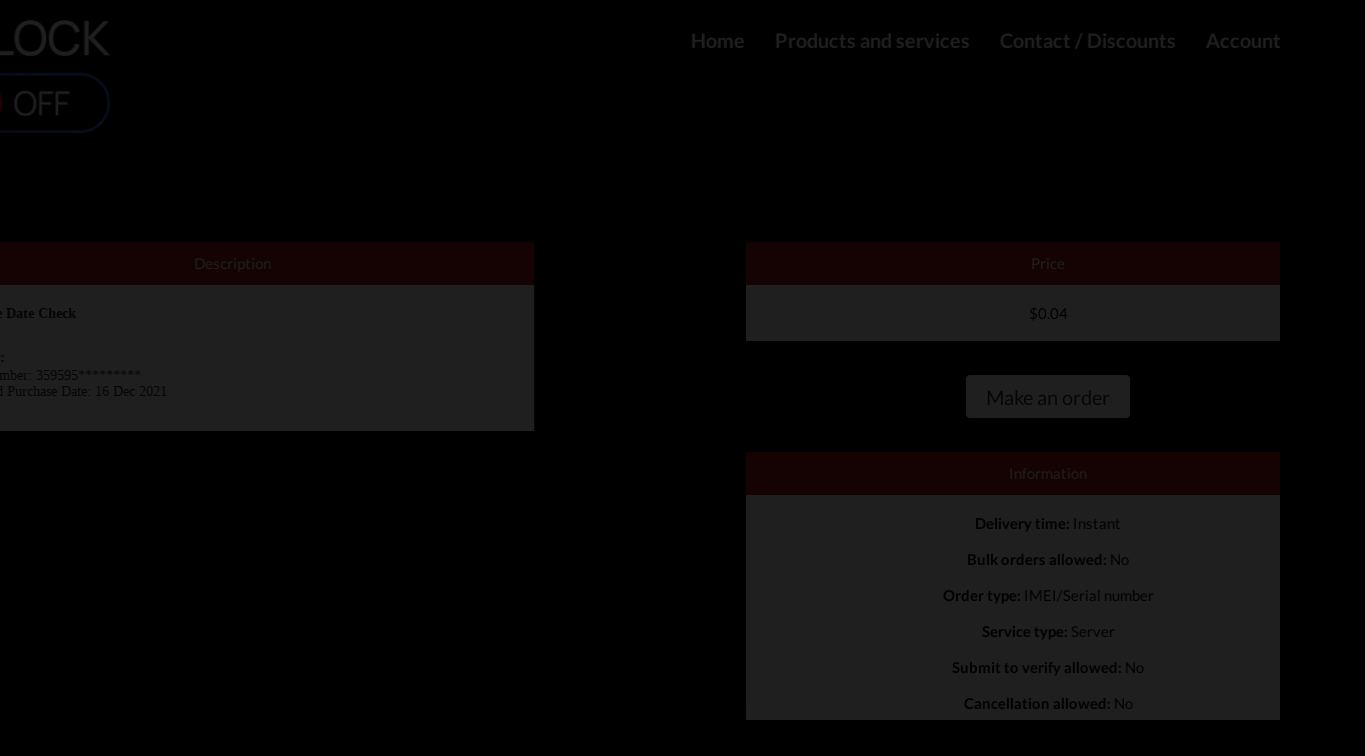

--- FILE ---
content_type: text/html; charset=UTF-8
request_url: https://www.unlock-off.com/imei-service/purchase-date-check
body_size: 7270
content:
<!DOCTYPE html>
<html lang="en">
<head>
<meta http-equiv="Content-Type" content="text/html; charset=UTF-8">
<meta http-equiv="X-UA-Compatible" content="IE=edge">
<meta http-equiv="Cache-Control" content="no-cache"/>
<meta name="mobile-web-app-capable" content="yes">
<meta name="apple-mobile-web-app-capable" content="yes">
<meta name="viewport" content="width=device-width, initial-scale=1, maximum-scale=1, user-scalable=no">
<meta name="msapplication-tap-highlight" content="no">
<meta property="og:url" content="https://www.unlock-off.com/imei-service/purchase-date-check"/>
<meta property="og:type" content="website"/>
<meta property="og:title" content="Purchase Date Check"/>
<meta property="og:description" content="Unlock-off.com offers fast and reliable phone unlocking services and IMEI checks for iPhone, Android, and other popular brands. Bypass iCloud, remove activation locks, and verify device status with our professional tools. Trusted worldwide.">
<meta name="description" content="Unlock-off.com offers fast and reliable phone unlocking services and IMEI checks for iPhone, Android, and other popular brands. Bypass iCloud, remove activation locks, and verify device status with our professional tools. Trusted worldwide.">
<meta name="keywords" content="nlock phone, IMEI check, iCloud unlock, iPhone unlock, Android unlock, smartphone unlocking, remove lock, IMEI service, mobile unlocking, device unlocking, bypass activation lock, phone checker, Apple, Samsung, Huawei, unlocking service, разблокировка телефона, проверка IMEI, разблокировка iCloud, анлок iPhone, анлок Android, разблокировка смартфона, снятие блокировки, сервис IMEI, проверка телефона, Apple, Samsung, Huawei, сервис разблокировки, проверка IMEI, IMEI услуги, разблокировка, активация, совместимость устройств, диагностика, IMEI проверка iPhone, IMEI проверка Android, снятие блокировки, услуги IMEI, IMEI check, IMEI services, unlocking, activation, device compatibility, diagnostics, iPhone IMEI check, Android IMEI check, unlock services, IMEI solutions">
<title>    Purchase Date Check
| Unlock-off.com | Unlock Service</title>
<link rel="apple-touch-icon-precomposed" sizes="57x57" href="https://www.unlock-off.com/uploads/favicon/apple-touch-icon-57x57.png?v=1692015428" />
<link rel="apple-touch-icon-precomposed" sizes="114x114" href="https://www.unlock-off.com/uploads/favicon/apple-touch-icon-114x114.png?v=1692015428" />
<link rel="apple-touch-icon-precomposed" sizes="72x72" href="https://www.unlock-off.com/uploads/favicon/apple-touch-icon-72x72.png?v=1692015428" />
<link rel="apple-touch-icon-precomposed" sizes="144x144" href="https://www.unlock-off.com/uploads/favicon/apple-touch-icon-144x144.png?v=1692015428" />
<link rel="apple-touch-icon-precomposed" sizes="60x60" href="https://www.unlock-off.com/uploads/favicon/apple-touch-icon-60x60.png?v=1692015428" />
<link rel="apple-touch-icon-precomposed" sizes="120x120" href="https://www.unlock-off.com/uploads/favicon/apple-touch-icon-120x120.png?v=1692015428" />
<link rel="apple-touch-icon-precomposed" sizes="76x76" href="https://www.unlock-off.com/uploads/favicon/apple-touch-icon-76x76.png?v=1692015428" />
<link rel="apple-touch-icon-precomposed" sizes="152x152" href="https://www.unlock-off.com/uploads/favicon/apple-touch-icon-152x152.png?v=1692015428" />
<link rel="icon" type="image/png" href="https://www.unlock-off.com/uploads/favicon/favicon-196x196.png?v=1692015428" sizes="196x196" />
<link rel="icon" type="image/png" href="https://www.unlock-off.com/uploads/favicon/favicon-96x96.png?v=1692015428" sizes="96x96" />
<link rel="icon" type="image/png" href="https://www.unlock-off.com/uploads/favicon/favicon-32x32.png?v=1692015428" sizes="32x32" />
<link rel="icon" type="image/png" href="https://www.unlock-off.com/uploads/favicon/favicon-16x16.png?v=1692015428" sizes="16x16" />
<link rel="icon" type="image/png" href="https://www.unlock-off.com/uploads/favicon/favicon-128.png?v=1692015428" sizes="128x128" />
<meta name="application-name" content="Unlock-off.com | Unlock Service"/>
<meta name="msapplication-TileColor" content="#FFFFFF" />
<meta name="msapplication-TileImage" content="https://www.unlock-off.com/uploads/favicon/mstile-144x144.png?v=1692015428" />
<meta name="msapplication-square70x70logo" content="https://www.unlock-off.com/uploads/favicon/mstile-70x70.png?v=1692015428" />
<meta name="msapplication-square150x150logo" content="https://www.unlock-off.com/uploads/favicon/mstile-150x150.png?v=1692015428" />
<meta name="msapplication-wide310x150logo" content="https://www.unlock-off.com/uploads/favicon/mstile-310x150.png?v=1692015428" />
<meta name="msapplication-square310x310logo" content="https://www.unlock-off.com/uploads/favicon/mstile-310x310.png?v=1692015428" />
<link href="https://www.unlock-off.com/css/app.css?v=1.0.63" rel="stylesheet" type="text/css"/>
<style>
.class-KC2ms1534237611955{margin-left: 15px;margin-top: 20px;margin-bottom: 30px;margin-right: 15px;}.class-wvl8U1534237656028{margin-left: 15px;margin-top: 15px;margin-bottom: 15px;margin-right: 15px;}.class-wvl8U1534237656028 .main-menu > ul,.class-wvl8U1534237656028 .main-menu > ul > li:not(.active),.class-wvl8U1534237656028 .main-menu > ul > span > li:not(.active),.class-wvl8U1534237656028 .main-menu .burger{background-color: rgb(0, 0, 0);}.class-wvl8U1534237656028 .main-menu > ul > li a span,.class-wvl8U1534237656028 .main-menu > ul > span > li a span,.class-wvl8U1534237656028 .main-menu .burger{font-size: 20px;font-weight: 700;font-style: normal;}.class-wvl8U1534237656028 .main-menu > ul > li:not(.active) a span,.class-wvl8U1534237656028 .main-menu > ul > span > li:not(.active) a span,.class-wvl8U1534237656028 .main-menu .burger{-webkit-text-fill-color: rgb(255, 255, 255);}.class-wvl8U1534237656028 .main-menu > ul > li.active,.class-wvl8U1534237656028 .main-menu > ul > span > li.active{border-radius: 3px;background-color: rgb(172, 19, 19);}.class-wvl8U1534237656028 .main-menu > ul > li.active a span,.class-wvl8U1534237656028 .main-menu > ul > span > li.active a span{-webkit-text-fill-color: rgb(255, 255, 255);}.class-wvl8U1534237656028 .main-menu > ul > li > ul > li:not(.active),.class-wvl8U1534237656028 .main-menu > ul > span > li > ul > li:not(.active){background-color: rgb(0, 0, 0);}.class-wvl8U1534237656028 .main-menu > ul > li > ul > li > a > span,.class-wvl8U1534237656028 .main-menu > ul > span > li > ul > li > a > span{font-size: 15px;font-weight: 700;font-style: normal;}.class-wvl8U1534237656028 .main-menu > ul > li > ul,.class-wvl8U1534237656028 .main-menu > ul > span > li > ul{text-align: center;}.class-wvl8U1534237656028 .main-menu > ul > li > ul > li:not(.active) > a > span,.class-wvl8U1534237656028 .main-menu > ul > span > li > ul > li:not(.active) > a > span{-webkit-text-fill-color: rgb(255, 255, 255);}.class-wvl8U1534237656028 .main-menu > ul > li > ul > li.active,.class-wvl8U1534237656028 .main-menu > ul > span > li > ul > li.active{background-color: rgb(52, 52, 52);}.class-wvl8U1534237656028 .main-menu > ul > li > ul > li.active a span,.class-wvl8U1534237656028 .main-menu > ul > span > li > ul > li.active a span{-webkit-text-fill-color: rgb(255, 255, 255);}.class-wvl8U1534237656028 .main-menu > ul > li > ul > li,.class-wvl8U1534237656028 .main-menu > ul > span > li > ul > li{padding-left: 25px;padding-top: 10px;padding-bottom: 10px;padding-right: 25px;}.class-service_title{margin-left: 15px;margin-top: 15px;margin-bottom: 15px;margin-right: 15px;}.class-service_title h1{font-size: 20px;color: rgb(255, 255, 255);}.class-service_description{margin-left: 15px;margin-top: 15px;margin-bottom: 15px;margin-right: 15px;}.class-service_description .card .card-header span{font-size: 15px;color: rgb(255, 255, 255);}.class-service_description .card .card-header{text-align: center;background-color: rgb(172, 19, 19);}.class-service_description .card .card-body{background-color: rgb(255, 255, 255);}.class-service_description .card{border-radius: 3px;border-width: 2.666667px;border-color: rgb(0, 0, 0);}.class-service_price{margin-left: 15px;margin-top: 15px;margin-bottom: 15px;margin-right: 15px;}.class-service_price .card .card-header span{font-size: 15px;color: rgb(255, 255, 255);}.class-service_price .card .card-header{text-align: center;background-color: rgb(172, 19, 19);}.class-service_price .card .card-body span{font-size: 15px;color: rgb(0, 0, 0);}.class-service_price .card .card-body{text-align: center;background-color: rgb(255, 255, 255);}.class-service_price .card{border-radius: 3px;border-width: 2.666667px;border-color: rgb(0, 0, 0);}.class-LKGgH1704885752970{margin-left: 15px;margin-top: 15px;margin-bottom: 15px;margin-right: 15px;}.class-LKGgH1704885752970 .btn{background-color: rgb(255, 255, 255);font-size: 20px;border-radius: 5px;border-width: 1.333333px;border-color: rgb(0, 0, 0);padding-left: 20px;padding-top: 6px;padding-bottom: 6px;padding-right: 20px;}.class-LKGgH1704885752970 .btn span{color: rgb(51, 51, 51);}.class-service_information{margin-left: 15px;margin-top: 15px;margin-bottom: 15px;margin-right: 15px;}.class-service_information .card .card-header span{font-size: 15px;color: rgb(255, 255, 255);}.class-service_information .card .card-header{text-align: center;background-color: rgb(172, 19, 19);}.class-service_information .card .card-body > span{font-size: 15px;color: rgb(0, 0, 0);}.class-service_information .card .card-body{text-align: center;background-color: rgb(255, 255, 255);}.class-service_information .card{border-radius: 3px;border-width: 2.666667px;border-color: rgb(0, 0, 0);}.class-fIfTl1724839882249{margin-left: 15px;margin-top: 15px;margin-bottom: 15px;margin-right: 15px;}.class-fIfTl1724839882249 .empty-container{height: 15px;}.class-dYswb1534336653516{margin-left: 15px;margin-top: 25px;margin-bottom: 25px;margin-right: 15px;}.class-dYswb1534336653516 h1{font-size: 15px;color: rgb(255, 255, 255);font-weight: 400;font-style: normal;}.class-XSwCT1534336735505{margin-left: 15px;margin-top: 15px;margin-bottom: 15px;margin-right: 15px;}.class-XSwCT1534336735505 .empty-container{height: 15px;}.class-products_list{}.class-products_list .card .card-header span{font-size: 15px;color: rgb(255, 255, 255);}.class-products_list .card .card-header{text-align: center;background-color: rgb(0, 0, 0);}.class-products_list .card .card-body > span{font-size: 15px;color: rgb(0, 0, 0);}.class-products_list .card .card-body{text-align: center;background-color: rgb(255, 255, 255);}.class-products_list .card .product-container{border-radius: 3px;border-width: 3px;border-color: rgb(172, 19, 19);}
body {background-color:rgb(0, 0, 0);}
</style>
<script>
var locale = 'en';</script>
<script src="https://www.unlock-off.com/js/app.js?v=1.0.63" type="text/javascript"></script>
<script type="text/javascript">
fx.rates = {"USD":1,"RUB":"81","INR":91.689222139999998};var defaultCurrency = 'USD';var currency = 'USD';var timezone = jstz.determine();$.fn.modal.Constructor.prototype.enforceFocus = function () {};$(document.body).on('click', '[data-toggle=dropdown]', function () {var dropmenu = $(this).next('.dropdown-menu');if (dropmenu.length == 0) {return;}
dropmenu.css({visibility: 'hidden',display: 'block'});let containerInnerHeight;let modalBodyOffset = $('.modal-body').offset();if ($(window).height() > 600 && modalBodyOffset != undefined) {containerInnerHeight = $('.modal-body').outerHeight() + modalBodyOffset.top;} else {containerInnerHeight = $(window).innerHeight();}
if (dropmenu.offset().top + dropmenu.outerHeight() > containerInnerHeight) {dropmenu.parent().addClass('dropup');}
dropmenu.removeAttr('style');});$(document).on('click', function () {$('.dropup').removeClass('dropup');});$.fn.select2.defaults.set("width", "100%");function initSelect(obj, force) {let options = {theme: "bootstrap",placeholder: 'Choose',language: {noResults: function () {return 'No results found';},searching: function () {return 'Searching...';}},allowClear: true}
if (obj.attr('data-source') != undefined) {options.ajax = {delay: 250,url: obj.attr('data-source'),dataType: 'json',data: function (params) {let query = {search: params.term,page: params.page || 1}
return query;},processResults: function (data, params) {return {results: data.data,};}};options.templateSelection = function (option) {let html = option.html;return html == undefined ? option.text : $('<span>' + html + '</span>');}
options.templateResult = function (option) {let html = option.html;return html == undefined ? option.text : $('<span>' + html + '</span>');}} else {options.templateSelection = function (option) {let html = $(option.element).attr('data-html');return html == undefined ? option.text : $('<span>' + html + '</span>');}
options.templateResult = function (option) {let html = $(option.element).attr('data-html');return html == undefined ? option.text : $('<span>' + html + '</span>');}}
if (!obj.data('select2') || force) {obj.select2(options);}}
function initSelects(force, selector) {if (selector) {initSelect($(selector), force);} else {$('select.form-control').each(function (index, obj) {initSelect($(obj), force);});}}
(function ($) {$.fn.extend({searchInList: function (options) {var defaults = {searchBox: '#search',titles: '.searchable',item: '.item',groups: null,groupTitles: '.title',messageBox: '.message',noResult: '<div class="alert alert-message-danger">No results found</div>'};var options = $.extend(defaults, options);this.each(function () {var o = options;var obj = $(this);$(o.searchBox).keyup(function () {term = $(this).val().replace(/\\/g, "newchar");if (term.length >= 1) {$(o.titles, obj).each(function () {text = $(this).text();if (text.match(RegExp(term, 'i'))) {$(this).closest(o.item).removeClass('x-hidden').addClass('block');} else {$(this).closest(o.item).addClass('x-hidden').removeClass('block');}});} else {$(o.item, obj).removeClass('x-hidden').addClass('block');}
if (o.groups) {$(o.groups).each(function () {if ($(this).find('.block').not(o.groupTitles).length == '0') {$(this).addClass('x-hidden');} else {$(this).removeClass('x-hidden');}});if ($(o.groups).find('.block').not(o.groupTitles).length == '0') {$(o.messageBox).html(o.noResult);} else {$(o.messageBox).empty();}} else {if ($(obj).find('.block').not(o.groupTitles).length == '0') {$(o.messageBox).html(o.noResult);} else {$(o.messageBox).empty();}}});});}});})(jQuery);$(document).ready(function () {$.ajaxSetup({headers: {'X-CSRF-TOKEN': 'gVrDuNCiTaU71jLYxi77pBjatWMsQELaUrjq3skg','Accept': 'application/json'}});$.ajax({type: 'POST',url: 'https://www.unlock-off.com/timezone',
data: 'timezone=' + timezone.name()});initSelects();});var daterangepickerOptions = {ranges: {'Today': [moment(), moment()],'Yesterday': [moment().subtract(1, 'days'), moment()],'Last 7 days': [moment().subtract(6, 'days'), moment()],'Last 30 days': [moment().subtract(29, 'days'), moment()],'This month': [moment().startOf('month'), moment().endOf('month')],'Last month': [moment().subtract(1, 'month').startOf('month'), moment().subtract(1, 'month').endOf('month')],'Show all': [null, null]},locale: {format: "YY-MM-DD",separator: " - ",applyLabel: 'Apply',cancelLabel: 'Cancel',fromLabel: 'From',toLabel: 'To',customRangeLabel: 'Custom',weekLabel: 'W',daysOfWeek: ['Su','Mo','Tu','We','Th','Fr','Sa'],monthNames: ['January','February','March','April','May','June','July','August','September','October','November','December'],firstDay: 1},linkedCalendars: false,autoUpdateInput: false,showDropdowns: true};function cb(start, end, label) {let selector = $(this.element[0]);if (start._isValid && end._isValid) {selector.val(start.format('YY-MM-DD') + ' - ' + end.format('YY-MM-DD')).change();} else {selector.data('daterangepicker').remove();selector.val(label);selector.daterangepicker(daterangepickerOptions, cb).change();}}
var refreshInterval;function setAutorefresh(dt, timing, label) {if (timing > 0) {refreshInterval = setInterval(function () {dt.ajax.reload(null, false);}, timing);$('.reload-group').html(label);} else {clearInterval(refreshInterval);$('.reload-group').html(label);}
dt.ajax.reload(null, false);$.ajax({type: "GET",url: 'https://www.unlock-off.com/user/refresh-interval',
data: 'interval=' + timing});}
function updateNotifications() {}
function addTableFilter(table, columnSelector) {if (columnSelector != undefined && columnSelector.attr('id') != undefined && columnSelector.attr('data-column-index') != undefined) {let column = table.DataTable().column(columnSelector.attr('data-column-index'));if (column.visible() !== true || $(column.header()).children('select').data('select2')) {return;}
let data = window[columnSelector.attr('id') + '_data'];if (data != undefined) {if (data == 'daterange') {let label = columnSelector.text();let range = $('<input class="form-control d-inline-flex" autocomplete="off">').appendTo($(column.header()).empty()).daterangepicker(daterangepickerOptions, cb).on('change', function () {let val = $.fn.dataTable.util.escapeRegex($(range).val());column.search(val ? val : '', true, false).draw();}).val(label);} else if (data == 'search') {let search = $('<input class="form-control d-inline-flex" placeholder="' + columnSelector.text() + '">').appendTo($(column.header()).empty()).on('click', function (e) {e.stopPropagation();}).on('keyup', function () {let val = $.fn.dataTable.util.escapeRegex($(search).val());column.search(val ? '^' + val + '$' : '', true, false).draw();});} else if (data.ajax != undefined) {let select = $('<select class="form-control d-inline-flex" data-placeholder="' + columnSelector.text() +'" data-source="' + data.ajax + '"><option value=""></option></select>').appendTo($(column.header()).empty()).on('change', function () {let val = $.fn.dataTable.util.escapeRegex($(select).val());column.search(val ? '^' + val + '$' : '', true, false).draw();});initSelects();} else {let select = $('<select class="form-control d-inline-flex" data-placeholder="' + columnSelector.text() +'"><option value=""></option></select>').appendTo($(column.header()).empty()).on('change', function () {let val = $.fn.dataTable.util.escapeRegex($(select).val());column.search(val ? '^' + val + '$' : '', true, false).draw();});$.each(data, function (d, j) {if (column.search() === '^' + d + '$') {select.append('<option value="' + d + '" selected="selected">' + j + '</option>');} else {select.append('<option value="' + d + '">' + j + '</option>');}});initSelects();}}}}
(function ($, DataTable) {$.extend(true, DataTable.defaults, {language: {emptyTable: "<span>No data available</span>",info: "Showing _START_ to _END_ of _TOTAL_ items",infoEmpty: "Showing 0 to 0 of 0 items",infoFiltered: "(Filtered from _MAX_ total items)",infoPostFix: "",infoThousands: ",",lengthMenu: "Show _MENU_ items",loadingRecords: "Loading...",processing: "<div class='table-loading text-center'><img style='width: 50px; height: 50px;' src='/images/loading-grey.svg'></div>",search: "Search:",zeroRecords: "No results found",paginate: {first: "First",last: "Last",next: "Next",previous: "Previous"},aria: {sortAscending: ": Sort ascending",sortDescending: ": Sort descending"},select: {rows: {_: "",0: "",1: ""}},buttons: {pageLength: "Show %d items&nbsp;<span class='caret'/>"}}});})(jQuery, jQuery.fn.dataTable);(function ($, DataTable) {"use strict";DataTable.ext.buttons.export = {extend: 'collection',className: 'buttons-export',text: function (dt) {return '<i class="fa fa-download"></i> Export&nbsp;<span class="caret"/>';},autoClose: true,};DataTable.ext.buttons.reset = {className: 'buttons-reset',text: function (dt) {return '<i class="fa fa-undo"></i> Reset columns';},action: function (e, dt, button, config) {dt.colReorder.reset();dt.columns(config.show).visible(true);dt.ajax.reload(null, false);}};DataTable.ext.buttons.reload = {extend: 'collection',className: 'buttons-reload',text: function (dt) {return '<i class="fa fa-refresh"></i> Reload&nbsp;<span class="reload-group">' +'</span>&nbsp;<span class="caret"/>';},autoClose: true,buttons: ['reloadmanual', 'reload1minute', 'reload5minutes', 'reload10minutes', 'reload30minutes']};DataTable.ext.buttons.reloadmanual = {text: function (dt) {return 'Manual';},action: function (e, dt, button, config) {setAutorefresh(dt, 0, '');}};DataTable.ext.buttons.reload1minute = {text: function (dt) {return 'Every 1 minute';},action: function (e, dt, button, config) {setAutorefresh(dt, 60000, '(Every 1 minute)');}};DataTable.ext.buttons.reload5minutes = {text: function (dt) {return 'Every 5 minutes';},action: function (e, dt, button, config) {setAutorefresh(dt, 300000, '(Every 5 minutes)');}};DataTable.ext.buttons.reload10minutes = {text: function (dt) {return 'Every 10 minutes';},action: function (e, dt, button, config) {setAutorefresh(dt, 600000, '(Every 10 minutes)');}};DataTable.ext.buttons.reload30minutes = {text: function (dt) {return 'Every 30 minutes';},action: function (e, dt, button, config) {setAutorefresh(dt, 1800000, '(Every 30 minutes)');}};DataTable.ext.buttons.custom = {};})(jQuery, jQuery.fn.dataTable);$.fn.dataTable.Buttons.defaults.dom.button.className = 'btn btn-sm';$.fn.dataTable.ext.errMode = 'none';</script>
<script src="https://www.unlock-off.com/js/script.js?v=1.0.63" type="text/javascript"></script>
<script type="text/javascript">
$(document).on('submit', 'form', function (event) {event.preventDefault();let inputs = $(this).find('input');if (inputs.length > 0) {let e = jQuery.Event('keypress');e.which = 13;inputs[0].trigger(e);return false;}});function copyToClipboard(element) {let textarea = document.createElement('textarea');let orders = [];$(element).each(function () {orders.push($(this).text());});textarea.textContent = orders.join("\n");document.body.appendChild(textarea);let selection = document.getSelection();let range = document.createRange();range.selectNode(textarea);selection.removeAllRanges();selection.addRange(range);document.execCommand('copy');selection.removeAllRanges();document.body.removeChild(textarea);showNotification('success', 'Copied to clipboard');}
</script>
</head>
<body     >
<div id="header_wrapper" class="fixed">
<div class="row-container " >
<div class="row no-gutters">
<div     data-size="2"
style="background-color: rgb(0, 0, 0);"
class="column col-md-2">
<div class="element class-KC2ms1534237611955 justify-content-start"
data-aos="fade-right"
data-aos-delay="0"
data-aos-duration="1000"
>
<a target="_self" class="image-url" href="/"><img src="https://www.unlock-off.com/uploads/myfiles/64dbe3844fe0d.png?v=1.0.63"></a>        </div>
</div>
<div     data-size="10"
style="background-color: rgb(0, 0, 0);"
class="column col-md-10">
<div class="element class-wvl8U1534237656028 justify-content-end"
data-aos="fade-left"
data-aos-delay="0"
data-aos-duration="1000"
>
<div class="main-menu">
<i class="fa fa-bars burger"></i>
<ul>
<i class="fa fa-times burger"></i>
<li class="">
<a target="_self" href="https://www.unlock-off.com"><span>Home</span></a>
</li>
<li class="">
<a target="_self" href=""><span>Products and services</span></a>
<ul>
<li class="">
<a target="_self" href="https://www.unlock-off.com/imei-services"><span>IMEI services</span></a>
</li>
<li class="">
<a target="_self" href="https://www.unlock-off.com/server-services"><span>Server services</span></a>
</li>
<li class="">
<a target="_self" href="https://www.unlock-off.com/file-services"><span>File services</span></a>
</li>
<li class="">
<a target="_self" href="https://www.unlock-off.com/products"><span>Products</span></a>
</li>
<li class="">
<a target="_self" href="https://www.unlock-off.com/downloads"><span>Downloads</span></a>
</li>
</ul>
</li>
<li class="">
<a target="_self" href=""><span>Contact / Discounts</span></a>
<ul>
<li class="">
<a target="_blank" href="https://www.unlock-off.com/special-pricing-and-api-for-websites"><span>Special pricing and API for websites</span></a>
</li>
<li class="">
<a target="_blank" href="https://t.me/unlock_offnik_admin"><span>Telegram Admin</span></a>
</li>
<li class="">
<a target="_blank" href="https://t.me/offnik_unlock"><span>Telegram Channel</span></a>
</li>
<li class="">
<a target="_blank" href="https://t.me/unlock_offnik_chat"><span>Telegram Chat</span></a>
</li>
<li class="">
<a target="_blank" href="https://t.me/unlock_off_com_bot"><span>Telegram Bot</span></a>
</li>
<li class="">
<a target="_blank" href="https://wa.me/79913365184"><span>WhatsApp Admin</span></a>
</li>
</ul>
</li>
<li class="">
<a target="_self" href=""><span>Account</span></a>
<ul>
<li class="">
<a target="_self" href="https://www.unlock-off.com/login"><span>Login</span></a>
</li>
<li class="">
<a target="_self" href="https://www.unlock-off.com/register"><span>Register</span></a>
</li>
</ul>
</li>
<span id="cart">
</span>
<span>
<li>
<a href="">
<span class="flag-icon flag-icon-en"></span>
</a>
<ul>
<li>
<a href="/ru/imei-service/purchase-date-check">
<span class="flag-icon flag-icon-ru">Russian</span>
</a>
</li>
</ul>
</li>
</span>
</ul>
</div>        </div>
</div>
</div>
</div>
</div>
<div id="body_wrapper">
<div class="row-container " >
<div class="row no-gutters">
<div     data-size="12"
style="background-color: rgb(0, 0, 0);"
class="column col-md-12">
<div class="element class-service_title justify-content-center"
data-aos="fade-down"
data-aos-delay="0"
data-aos-duration="1000"
>
<h1 class="parent-text-align">Purchase Date Check</h1>        </div>
</div>
</div>
</div>
<div class="row-container row-type-parallax" >
<div class="row no-gutters">
<div     data-size="6"
class="column col-md-6">
<div class="element class-service_description justify-content-center"
data-aos="fade-right"
data-aos-delay="0"
data-aos-duration="1000"
>
<div class="service-description w-100">
<div class="card">
<div class="card-header"><span>Description</span></div>
<div class="card-body">
<ul><li><b><span style="font-family: &quot;Comic Sans MS&quot;; font-size: 14px;">Purchase Date Check</span></b></li><li><b><span style="font-family: &quot;Comic Sans MS&quot;;"><br></span></b></li><li><font face="Comic Sans MS"><b><span style="font-size: 14px; font-family: &quot;Comic Sans MS&quot;;">Example:&nbsp;</span></b></font></li><li><font face="Comic Sans MS"><b><p style="margin-right: 0px; margin-bottom: 0px; margin-left: 0px; font-weight: normal; font-stretch: normal; font-size: 12px; line-height: normal; font-family: &quot;Helvetica Neue&quot;;"><span style="font-size: 14px; font-family: &quot;Comic Sans MS&quot;;">IMEI Number: 359595*********</span></p><span style="font-size: 14px; font-family: &quot;Comic Sans MS&quot;;">
</span><p style="margin-right: 0px; margin-bottom: 0px; margin-left: 0px; font-weight: normal; font-stretch: normal; font-size: 12px; line-height: normal; font-family: &quot;Helvetica Neue&quot;;"><span style="font-size: 14px; font-family: &quot;Comic Sans MS&quot;;">Estimated Purchase Date: 16 Dec 2021</span></p></b></font></li></ul>
</div>
</div>
</div>        </div>
</div>
<div     data-size="6"
class="column col-md-6">
<div class="element class-service_price justify-content-center"
data-aos="fade-left"
data-aos-delay="0"
data-aos-duration="1000"
>
<div class="service-price w-100">
<div class="card">
<div class="card-header"><span>Price</span></div>
<div class="card-body">
<span>
$0.04
</span>
</div>
</div>
</div>
</div>
<div class="element class-LKGgH1704885752970 justify-content-center"
data-aos="fade-left"
data-aos-delay="0"
data-aos-duration="1000"
>
<a class="button-url" href="https://www.unlock-off.com/user/place-imei-order">
<div class="btn btn-x-editable">
<span>Make an order</span>
</div>
</a>        </div>
<div class="element class-service_information justify-content-center"
data-aos="fade-left"
data-aos-delay="0"
data-aos-duration="1000"
>
<div class="service-information w-100">
<div class="card">
<div class="card-header"><span>Information</span></div>
<div class="card-body">
<span>
<p><strong>Delivery time:</strong> Instant</p>
<p>
<strong>Bulk orders allowed:</strong>
No                                            </p>
<p>
<strong>Order type:</strong>
IMEI/Serial number
</p>
<p>
<strong>Service type:</strong>
Server
</p>
<p>
<strong>Submit to verify allowed:</strong>
No                                    </p>
<p>
<strong>Cancellation allowed:</strong>
No                                    </p>
<p>
<strong>Order processing:</strong>
API                                    </p>
</span>
</div>
</div>
</div>        </div>
</div>
</div>
</div>
</div>
<div id="footer_wrapper" >
<div class="row-container " >
<div class="row no-gutters">
<div     data-size="12"
class="column col-md-12">
<div class="element class-fIfTl1724839882249 justify-content-center"
>
<div class="empty-container"></div>        </div>
</div>
</div>
</div>
<div class="row-container " >
<div class="row no-gutters">
<div     data-size="6"
style="background-color: rgb(0, 0, 0);"
class="column col-md-6">
<div class="element class-dYswb1534336653516 justify-content-center"
>
<h1 class="parent-text-align">Copyrights © 2025 unlock-off.com</h1>        </div>
</div>
<div     data-size="6"
style="background-color: rgb(0, 0, 0);"
class="column col-md-6">
<div class="element class-XSwCT1534336735505 justify-content-center"
>
<div class="empty-container"></div>        </div>
</div>
</div>
</div>
</div>
<script type="application/javascript">
$(document).ready(function () {$('#body_wrapper .row-container:first-child > .row').css('padding-top', parseInt($('#body_wrapper .row-container:first-child > .row').css('padding-top')) + parseInt($('#header_wrapper.fixed').height()));$('#body_wrapper .row-container:last-child > .row').css('padding-bottom', parseInt($('#body_wrapper .row-container:last-child > .row').css('padding-bottom')) + parseInt($('#footer_wrapper.fixed').height()));AOS.init({disable: false, // accepts following values: 'phone', 'tablet', 'mobile', boolean, expression or function
startEvent: 'DOMContentLoaded', // name of the event dispatched on the document, that AOS should initialize on
initClassName: 'aos-init', // class applied after initialization
animatedClassName: 'aos-animate', // class applied on animation
useClassNames: false, // if true, will add content of `data-aos` as classes on scroll
offset: 0, // offset (in px) from the original trigger point
delay: 0, // values from 0 to 3000, with step 50ms
duration: 400, // values from 0 to 3000, with step 50ms
easing: 'ease', // default easing for AOS animations
once: true, // whether animation should happen only once - while scrolling down
mirror: false, // whether elements should animate out while scrolling past them
anchorPlacement: 'top-bottom', // defines which position of the element regarding to window should trigger the animation
});})</script>
<script type="application/javascript">
$(document).ready(function () {})</script>
</body>
</html>

--- FILE ---
content_type: application/javascript
request_url: https://www.unlock-off.com/js/script.js?v=1.0.63
body_size: 2790
content:
function openModal(url,size,fullScreen){var modal=$($.parseHTML('<div class="modal fade modal-fade-in-scale-up" role="dialog" aria-hidden="false"><div class="modal-dialog"><div class="modal-content transparent-modal"><div class="loading col-md-12 text-center" style="height: 100px;"><img style="width: 50px; height: 50px;" src="/images/loading-white.svg"></div></div></div></div>'));fullScreen&&modal.addClass("modal-fullscreen");var dialog=modal.find(".modal-dialog");dialog.removeClass(),dialog.addClass("modal-dialog"),void 0==size&&(size=5),dialog.addClass("col-md-"+size),modal.css("z-index",1050+10*openModals),modal.modal("show"),$.ajax({type:"GET",url:url,success:function success(response){modal.find(".modal-content").hide().html('<div class="content-loaded">'+response.html+"</div>").removeClass("transparent-modal").fadeIn(),applyWhenContentLoaded(function(){eval(response.scripts)})},error:showError})}function applyWhenContentLoaded(e){var o=setInterval(function(){$(".content-loaded").length>0&&(e(),clearInterval(o),$(".content-loaded").removeClass("content-loaded"))},50)}function downloadFile(e,o){return $.ajax({url:o.attr("action"),method:o.attr("method"),data:o.serialize(),xhrFields:{responseType:"blob"},beforeSubmit:showLoading(e),success:function(e,o,a){var t=document.createElement("a"),n=void 0,s=a.getResponseHeader("Content-Disposition"),r=/filename[^;=\n]*=((['"]).*?\2|[^;\n]*)/,i=r.exec(s);null!==i&&i[1]&&(n=i[1].replace(/['"]/g,""));var d=window.URL.createObjectURL(e);t.href=d,t.download=n,t.click(),window.URL.revokeObjectURL(d),showButton()},error:showError}),!1}function showLoading(e){e.hide(),e.parent().append('<div class="loading col-md-12 text-center"><img style="width: 50px; height: 50px;" src="/images/loading-grey.svg"></div>')}function showButton(){$(".submit").show(),$(".loading").remove()}function executeRequest(e,o,a){return showLoading($(this.clicked)),$("#messages").empty(),!0}function executeResponse(e,o,a,t){if($(window).trigger("responseExecuted"),showButton(),void 0!=e.error&&showNotification("error",e.error),void 0!=e.errors&&$.each(e.errors,function(o,a){!Array.isArray(e.errors)&&o&&(a=o+": "+a),showNotification("error",a)}),void 0!=e.message&&showNotification("success",e.message),void 0!=e.reset_form&&("boolean"!=typeof e.reset_form?t.find("input,select,textarea").each(function(o,a){var t=$(a);-1==$.inArray(t.prop("name"),e.reset_form)&&t.val("")}):t.resetForm(),initSelects(!0)),void 0!=e.clear_form&&("boolean"!=typeof e.clear_form?t.find("input,select,textarea").each(function(o,a){var t=$(a);-1==!$.inArray(t.prop("name"),e.reset_form)&&t.val("")}):t.clearForm(),initSelects(!0)),void 0!=e.replace_by_ids&&$.each(e.replace_by_ids,function(e,o){$("#"+e).html(o)}),void 0!=e.replace_by_selectors&&$.each(e.replace_by_selectors,function(e,o){$(e).html(o)}),void 0!=e.replace_input_by_selectors&&$.each(e.replace_input_by_selectors,function(e,o){$(e).val(o)}),void 0!=e.remove_by_ids&&$.each(e.remove_by_ids,function(e,o){$("#"+o).remove()}),void 0!=e.add_classes_by_selectors&&$.each(e.add_classes_by_selectors,function(e,o){$(e).addClass(o)}),void 0!=e.remove_classes_by_selectors&&$.each(e.remove_classes_by_selectors,function(e,o){$(e).removeClass(o)}),void 0!=e.redirect&&(window.location=e.redirect),void 0!=e.refresh&&location.reload(),void 0!=e.open_modal){var n=$($.parseHTML('<div class="modal fade modal-fade-in-scale-up" role="dialog" aria-hidden="false"><div class="modal-dialog col-md-5"><div class="modal-content"><div class="modal-body container-fluid">'+e.open_modal+'</div><div class="modal-footer"><a class="btn btn-default" data-dismiss="modal">OK</a></div></div></div></div>'));n.css("z-index",1050+10*openModals),n.modal("show")}void 0!=e.close_modal&&t.closest(".modal").modal("hide"),void 0!=e.close_modal_by_id&&$("#"+e.close_modal_by_id).modal("hide"),void 0!=e.reload_table_by_id&&$("#"+e.reload_table_by_id).DataTable().ajax.reload(null,!1),void 0!=e.update_notifications&&updateNotifications()}function showError(e){var o=JSON.parse(e.responseText);showButton(),o.errors.forEach(function(e){Object.values(e).forEach(function(e){showNotification("error",e)})})}function showNotification(e,o){toastr.options={closeButton:!0,debug:!1,newestOnTop:!0,progressBar:!1,positionClass:"toast-top-right",preventDuplicates:!0,onclick:null,showDuration:"300",hideDuration:"1000",timeOut:"10000",extendedTimeOut:"1000",showEasing:"swing",hideEasing:"linear",showMethod:"slideDown",hideMethod:"fadeOut"},toastr[e](o)}function parseNumeric(e,o){return $.isNumeric(e)||(e=0),o?e:parseFloat(e)}function imeiLastDigit(e){for(var o=0,a=0,t=0,n=e.length;n<14;n++)e+="0";for(var n=1;n<14;n+=2){var s=2*e.charAt(n)+"0";a=a+parseInt(s.charAt(0))+parseInt(s.charAt(1))}for(var n=0;n<14;n+=2)t+=parseInt(e.charAt(n));return o=a+t,o%10==0?0:10-o%10}function makeId(e){for(var o="",a="ABCDEFGHIJKLMNOPQRSTUVWXYZabcdefghijklmnopqrstuvwxyz0123456789",t=0;t<e;t++)o+=a.charAt(Math.floor(Math.random()*a.length));return o+(new Date).getTime()}function camelize(e){return e.replace(/\W+(.)/g,function(e,o){return o.toUpperCase()})}function autoFooter(){if($("#wrapper").length>0&&$("#content").length>0){var e=$(window).height(),o=$("#wrapper").height();if(!$("body").hasClass("sticky-footer")&&$("#footer").length>0&&$("#wrapper").has("#footer")&&e>o){var a=parseInt($("#content").css("padding-bottom").replace("px",""));$("#content").css({"padding-bottom":e-o+a})}}}var openModals=0;$(document).on("click","a[data-type=modal]",function(e){e.preventDefault(),openModal($(this).attr("href"),$(this).attr("data-size"),$(this).attr("data-fullscreen"))}),$(document).on("click","a:not([data-type=modal])",function(e){var o=$(this).attr("href");"undefined"==$.type(o)||""==o||o.startsWith("#")||(e.preventDefault(),"_blank"!=$(this).attr("target")?location.href=o:window.open(o,"_blank"))}),$(document).on("keypress","form input:not(.no-submit)",function(e){var o=$(this).closest("form").find(".submit:not(.submit-notify)");if(13==e.which&&o.length>0)return o.trigger("click"),!1}),$(document).on("click",".submit",function(e){e.stopPropagation();var o=$(this),a=o.closest("form");if(o.hasClass("submit-download"))return downloadFile(o,a);o.hasClass("submit-notify")&&a.append('<input type="hidden" class="notify" name="notify" value="yes" />');var t={clicked:o,beforeSubmit:executeRequest,success:executeResponse,error:showError};return a.ajaxSubmit(t),a.find(".notify").remove(),!1}),$(document).on("error.dt",function(e,o,a,t){showNotification("error",t)}),$(document).on("show.bs.modal",".modal",function(){$(this).css("z-index",1050+10*openModals)}),$(document).on("shown.bs.modal",".modal",function(){openModals++,$("body").removeClass("modal-open"),$("body").addClass("modal-open")}),$(document).on("hidden.bs.modal",".modal",function(e){e.currentTarget.id||$(e.currentTarget).remove(),openModals--,$("body").removeClass("modal-open"),openModals>0?$("body").addClass("modal-open"):($(".modal:not(.keep)").remove(),$(".note-popover").remove())});var delay=function(){var e=0;return function(o,a){clearTimeout(e),e=setTimeout(o,a)}}();$(document).on("click",".main-menu .burger",function(e){e.preventDefault(),$(this).closest(".main-menu").toggleClass("active")}),$(document).on("click",".main-menu > ul > li, .main-menu > ul > span > li",function(e){var o=$(this).children("a").attr("href");if("undefined"==$.type(o)||""==o||o.startsWith("#")){e.preventDefault();var a=$(this).find("ul");a.hasClass("expanded")?a.removeClass("expanded"):($(".main-menu > ul > li > ul, .main-menu > ul > span > li > ul").removeClass("expanded"),a.addClass("expanded"))}}),$(document).on("click",".refreshCaptcha",function(){$.ajax({type:"POST",url:$(".captcha").attr("data-url"),data:"_token="+token,success:executeResponse,error:showError})}),$(document).on("click",".toggle-password",function(){var e=$(this).parent().prev();switch(e.attr("type")){case"password":e.attr("type","text"),$(this).children(".fa").removeClass("fa-eye").addClass("fa-eye-slash");break;case"text":e.attr("type","password"),$(this).children(".fa").removeClass("fa-eye-slash").addClass("fa-eye")}});